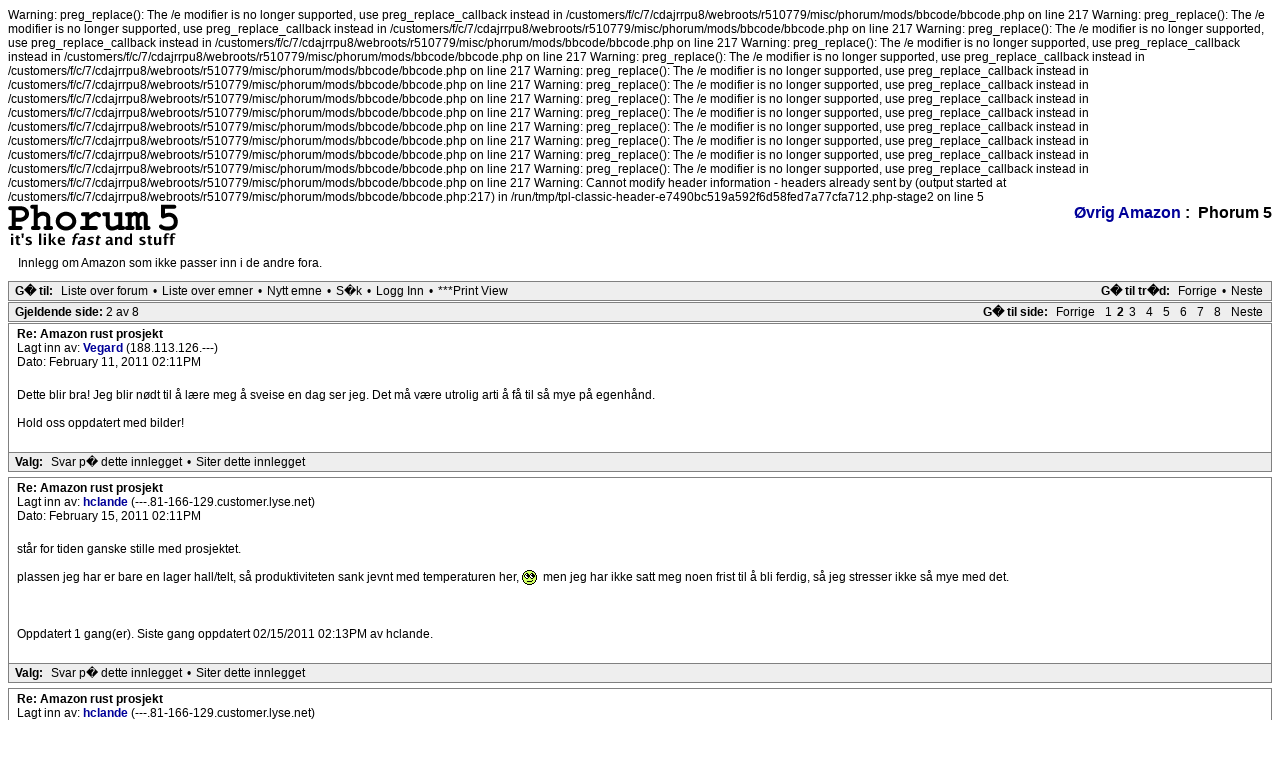

--- FILE ---
content_type: text/html; charset=UTF-8
request_url: https://www.nvak.no/misc/phorum/read.php?11,12482,page=2
body_size: 4024
content:

Warning: preg_replace(): The /e modifier is no longer supported, use preg_replace_callback instead in /customers/f/c/7/cdajrrpu8/webroots/r510779/misc/phorum/mods/bbcode/bbcode.php on line 217

Warning: preg_replace(): The /e modifier is no longer supported, use preg_replace_callback instead in /customers/f/c/7/cdajrrpu8/webroots/r510779/misc/phorum/mods/bbcode/bbcode.php on line 217

Warning: preg_replace(): The /e modifier is no longer supported, use preg_replace_callback instead in /customers/f/c/7/cdajrrpu8/webroots/r510779/misc/phorum/mods/bbcode/bbcode.php on line 217

Warning: preg_replace(): The /e modifier is no longer supported, use preg_replace_callback instead in /customers/f/c/7/cdajrrpu8/webroots/r510779/misc/phorum/mods/bbcode/bbcode.php on line 217

Warning: preg_replace(): The /e modifier is no longer supported, use preg_replace_callback instead in /customers/f/c/7/cdajrrpu8/webroots/r510779/misc/phorum/mods/bbcode/bbcode.php on line 217

Warning: preg_replace(): The /e modifier is no longer supported, use preg_replace_callback instead in /customers/f/c/7/cdajrrpu8/webroots/r510779/misc/phorum/mods/bbcode/bbcode.php on line 217

Warning: preg_replace(): The /e modifier is no longer supported, use preg_replace_callback instead in /customers/f/c/7/cdajrrpu8/webroots/r510779/misc/phorum/mods/bbcode/bbcode.php on line 217

Warning: preg_replace(): The /e modifier is no longer supported, use preg_replace_callback instead in /customers/f/c/7/cdajrrpu8/webroots/r510779/misc/phorum/mods/bbcode/bbcode.php on line 217

Warning: preg_replace(): The /e modifier is no longer supported, use preg_replace_callback instead in /customers/f/c/7/cdajrrpu8/webroots/r510779/misc/phorum/mods/bbcode/bbcode.php on line 217

Warning: preg_replace(): The /e modifier is no longer supported, use preg_replace_callback instead in /customers/f/c/7/cdajrrpu8/webroots/r510779/misc/phorum/mods/bbcode/bbcode.php on line 217

Warning: preg_replace(): The /e modifier is no longer supported, use preg_replace_callback instead in /customers/f/c/7/cdajrrpu8/webroots/r510779/misc/phorum/mods/bbcode/bbcode.php on line 217

Warning: preg_replace(): The /e modifier is no longer supported, use preg_replace_callback instead in /customers/f/c/7/cdajrrpu8/webroots/r510779/misc/phorum/mods/bbcode/bbcode.php on line 217

Warning: preg_replace(): The /e modifier is no longer supported, use preg_replace_callback instead in /customers/f/c/7/cdajrrpu8/webroots/r510779/misc/phorum/mods/bbcode/bbcode.php on line 217

Warning: Cannot modify header information - headers already sent by (output started at /customers/f/c/7/cdajrrpu8/webroots/r510779/misc/phorum/mods/bbcode/bbcode.php:217) in /run/tmp/tpl-classic-header-e7490bc519a592f6d58fed7a77cfa712.php-stage2 on line 5
<?xml version="1.0" encoding="iso-8859-1"?><!DOCTYPE html PUBLIC "-//W3C//DTD XHTML 1.0 Transitional//EN" "DTD/xhtml1-transitional.dtd">
<html lang="NO">
  <head>
          <link rel="stylesheet" type="text/css" href="https://www.nvak.no/misc/phorum/css.php?11,css" media="screen" />
      <link rel="stylesheet" type="text/css" href="https://www.nvak.no/misc/phorum/css.php?11,css_print" media="print" />
    
                <script type="text/javascript" src="https://www.nvak.no/misc/phorum/javascript.php?11"></script>
                <title>Amazon rust prosjekt</title>
    <script type="text/javascript">
       //<![CDATA[
       function iscramble_eval_javascript(data)
       {
           var cursor = 0; var start = 1; var end = 1;
           while (cursor < data.length && start > 0 && end > 0) {
               start = data.indexOf('<script', cursor);
               end   = data.indexOf('</script', cursor);
               if (end > start && end > -1) {
                   if (start > -1) {
                       var res = data.substring(start, end);
                       start = res.indexOf('>') + 1;
                       res = res.substring(start);
                       if (res.length != 0) {
                           eval(res);
                       }
                   }
                   cursor = end + 1;
               }
           }
       }
       //]]>
       </script>
      </head>
  <body onload="">
    <div align="center">
      <div class="PDDiv">
                      <span class="PhorumTitleText PhorumLargeFont">
          <a href="https://www.nvak.no/misc/phorum/list.php?11">Øvrig Amazon</a>&nbsp;:&nbsp;          Phorum 5        </span>
        <a href="https://www.nvak.no/misc/phorum/index.php"><img src="templates/classic/images/logo.png" alt="The fastest message board... ever. " title="The fastest message board... ever. " width="170" height="42" border="0" /></a>        <div class="PhorumFloatingText">Innlegg om Amazon som ikke passer inn i de andre fora.&nbsp;</div>
        
  <div class="PhorumNavBlock" style="text-align: left;">
    <div style="float: right;">
      <span class="PhorumNavHeading">G� til tr�d:</span>&nbsp;<a class="PhorumNavLink" href="https://www.nvak.no/misc/phorum/read.php?11,1330786151,newer">Forrige</a>&bull;<a class="PhorumNavLink" href="https://www.nvak.no/misc/phorum/read.php?11,1330786151,older">Neste</a>
    </div>
    <span class="PhorumNavHeading PhorumHeadingLeft">G� til:</span>&nbsp;<a class="PhorumNavLink" href="https://www.nvak.no/misc/phorum/index.php">Liste over forum</a>&bull;<a class="PhorumNavLink" href="https://www.nvak.no/misc/phorum/list.php?11">Liste over emner</a>&bull;<a class="PhorumNavLink" href="https://www.nvak.no/misc/phorum/posting.php?11">Nytt emne</a>&bull;<a class="PhorumNavLink" href="https://www.nvak.no/misc/phorum/search.php?11">S�k</a>&bull;<a class="PhorumNavLink" href="https://www.nvak.no/misc/phorum/login.php?11">Logg Inn</a>&bull;<a class="PhorumNavLink" href="https://www.nvak.no/misc/phorum/read.php?11,12482,printview,page=2" target="_blank">***Print View</a>
  </div>
      <div class="PhorumNavBlock" style="text-align: left;">
      <div style="float: right;">
      <span class="PhorumNavHeading">G� til side:</span>&nbsp;<a class="PhorumNavLink" href="https://www.nvak.no/misc/phorum/read.php?11,12482,page=1">Forrige</a><a class="PhorumNavLink" href="https://www.nvak.no/misc/phorum/read.php?11,12482,page=1">1</a><strong>2</strong><a class="PhorumNavLink" href="https://www.nvak.no/misc/phorum/read.php?11,12482,page=3">3</a><a class="PhorumNavLink" href="https://www.nvak.no/misc/phorum/read.php?11,12482,page=4">4</a><a class="PhorumNavLink" href="https://www.nvak.no/misc/phorum/read.php?11,12482,page=5">5</a><a class="PhorumNavLink" href="https://www.nvak.no/misc/phorum/read.php?11,12482,page=6">6</a><a class="PhorumNavLink" href="https://www.nvak.no/misc/phorum/read.php?11,12482,page=7">7</a><a class="PhorumNavLink" href="https://www.nvak.no/misc/phorum/read.php?11,12482,page=8">8</a><a class="PhorumNavLink" href="https://www.nvak.no/misc/phorum/read.php?11,12482,page=3">Neste</a>    </div>
    <span class="PhorumNavHeading PhorumHeadingLeft">Gjeldende side: </span>2 av 8</div>

        <a name="msg-12601"></a>
    <div class="PhorumReadMessageBlock">
        <div class="PhorumStdBlock">
              <div class="PhorumReadBodyHead"><strong>Re: Amazon rust prosjekt</strong> <span class="PhorumNewFlag"></span></div>
            <div class="PhorumReadBodyHead">Lagt inn av:
        <strong>
          <a href="https://www.nvak.no/misc/phorum/profile.php?11,236">            Vegard          </a>        </strong> (188.113.126.---)</div>
      <div class="PhorumReadBodyHead">Dato: February 11, 2011 02:11PM</div><br />
      <div class="PhorumReadBodyText"> Dette blir bra! Jeg blir nødt til å lære meg å sveise en dag ser jeg. Det må være utrolig arti å få til så mye på egenhånd.<br />
<br />
Hold oss oppdatert med bilder!</div><br />
          </div>
                <div class="PhorumReadNavBlock" style="text-align: left;">
        <span class="PhorumNavHeading PhorumHeadingLeft">Valg:</span>&nbsp;<a class="PhorumNavLink" href="https://www.nvak.no/misc/phorum/read.php?11,12482,12601#REPLY">Svar p� dette innlegget</a>&bull;<a class="PhorumNavLink" href="https://www.nvak.no/misc/phorum/read.php?11,12482,12601,quote=1#REPLY">Siter dette innlegget</a>      </div>
      </div>
      <a name="msg-12613"></a>
    <div class="PhorumReadMessageBlock">
        <div class="PhorumStdBlock">
              <div class="PhorumReadBodyHead"><strong>Re: Amazon rust prosjekt</strong> <span class="PhorumNewFlag"></span></div>
            <div class="PhorumReadBodyHead">Lagt inn av:
        <strong>
          <a href="https://www.nvak.no/misc/phorum/profile.php?11,225">            hclande          </a>        </strong> (---.81-166-129.customer.lyse.net)</div>
      <div class="PhorumReadBodyHead">Dato: February 15, 2011 02:11PM</div><br />
      <div class="PhorumReadBodyText"> står for tiden ganske stille med prosjektet.<br />
<br />
plassen jeg har er bare en lager hall/telt, så produktiviteten sank jevnt med temperaturen her,<img class="mod_smileys_img" src="./mods/smileys/images/smilie8.gif" alt="eye rolling smiley" title="eye rolling smiley"/> men jeg har ikke satt meg noen frist til å bli ferdig, så jeg stresser ikke så mye med det.<br />
<br />
<br />
<br />
Oppdatert 1 gang(er). Siste gang oppdatert 02/15/2011 02:13PM av hclande.</div><br />
          </div>
                <div class="PhorumReadNavBlock" style="text-align: left;">
        <span class="PhorumNavHeading PhorumHeadingLeft">Valg:</span>&nbsp;<a class="PhorumNavLink" href="https://www.nvak.no/misc/phorum/read.php?11,12482,12613#REPLY">Svar p� dette innlegget</a>&bull;<a class="PhorumNavLink" href="https://www.nvak.no/misc/phorum/read.php?11,12482,12613,quote=1#REPLY">Siter dette innlegget</a>      </div>
      </div>
      <a name="msg-12672"></a>
    <div class="PhorumReadMessageBlock">
        <div class="PhorumStdBlock">
              <div class="PhorumReadBodyHead"><strong>Re: Amazon rust prosjekt</strong> <span class="PhorumNewFlag"></span></div>
            <div class="PhorumReadBodyHead">Lagt inn av:
        <strong>
          <a href="https://www.nvak.no/misc/phorum/profile.php?11,225">            hclande          </a>        </strong> (---.81-166-129.customer.lyse.net)</div>
      <div class="PhorumReadBodyHead">Dato: March 10, 2011 11:53PM</div><br />
      <div class="PhorumReadBodyText"></div><br />
          </div>
                <div class="PhorumReadNavBlock" style="text-align: left;">
        <span class="PhorumNavHeading PhorumHeadingLeft">Valg:</span>&nbsp;<a class="PhorumNavLink" href="https://www.nvak.no/misc/phorum/read.php?11,12482,12672#REPLY">Svar p� dette innlegget</a>&bull;<a class="PhorumNavLink" href="https://www.nvak.no/misc/phorum/read.php?11,12482,12672,quote=1#REPLY">Siter dette innlegget</a>      </div>
      </div>
      <a name="msg-12673"></a>
    <div class="PhorumReadMessageBlock">
        <div class="PhorumStdBlock">
              <div class="PhorumReadBodyHead"><strong>Re: Amazon rust prosjekt</strong> <span class="PhorumNewFlag"></span></div>
            <div class="PhorumReadBodyHead">Lagt inn av:
        <strong>
          <a href="https://www.nvak.no/misc/phorum/profile.php?11,236">            Vegard          </a>        </strong> (188.113.126.---)</div>
      <div class="PhorumReadBodyHead">Dato: March 11, 2011 06:00PM</div><br />
      <div class="PhorumReadBodyText"> Jaha så du har tenkt å lakkere selv også, ikke værst <img class="mod_smileys_img" src="./mods/smileys/images/smilie1.gif" alt="smiling smiley" title="smiling smiley"/></div><br />
          </div>
                <div class="PhorumReadNavBlock" style="text-align: left;">
        <span class="PhorumNavHeading PhorumHeadingLeft">Valg:</span>&nbsp;<a class="PhorumNavLink" href="https://www.nvak.no/misc/phorum/read.php?11,12482,12673#REPLY">Svar p� dette innlegget</a>&bull;<a class="PhorumNavLink" href="https://www.nvak.no/misc/phorum/read.php?11,12482,12673,quote=1#REPLY">Siter dette innlegget</a>      </div>
      </div>
      <a name="msg-12674"></a>
    <div class="PhorumReadMessageBlock">
        <div class="PhorumStdBlock">
              <div class="PhorumReadBodyHead"><strong>Re: Amazon rust prosjekt</strong> <span class="PhorumNewFlag"></span></div>
            <div class="PhorumReadBodyHead">Lagt inn av:
        <strong>
          <a href="https://www.nvak.no/misc/phorum/profile.php?11,225">            hclande          </a>        </strong> (---.81-166-129.customer.lyse.net)</div>
      <div class="PhorumReadBodyHead">Dato: March 11, 2011 08:28PM</div><br />
      <div class="PhorumReadBodyText"></div><br />
          </div>
                <div class="PhorumReadNavBlock" style="text-align: left;">
        <span class="PhorumNavHeading PhorumHeadingLeft">Valg:</span>&nbsp;<a class="PhorumNavLink" href="https://www.nvak.no/misc/phorum/read.php?11,12482,12674#REPLY">Svar p� dette innlegget</a>&bull;<a class="PhorumNavLink" href="https://www.nvak.no/misc/phorum/read.php?11,12482,12674,quote=1#REPLY">Siter dette innlegget</a>      </div>
      </div>
      <a name="msg-12675"></a>
    <div class="PhorumReadMessageBlock">
        <div class="PhorumStdBlock">
              <div class="PhorumReadBodyHead"><strong>Re: Amazon rust prosjekt</strong> <span class="PhorumNewFlag"></span></div>
            <div class="PhorumReadBodyHead">Lagt inn av:
        <strong>
          <a href="https://www.nvak.no/misc/phorum/profile.php?11,144">            Mr.Volvo          </a>        </strong> (---.56.202.84.customer.cdi.no)</div>
      <div class="PhorumReadBodyHead">Dato: March 12, 2011 10:51AM</div><br />
      <div class="PhorumReadBodyText"> Dette ser jo bra ut det <img class="mod_smileys_img" src="./mods/smileys/images/smilie1.gif" alt="smiling smiley" title="smiling smiley"/>.<br />
Har du planer om å få den ferdig til våren???<br />
<br />
1970 mod. 122S under oppussing..<br />
+ endel andre Volvoer;121 70mod. V70AWD, 264GLE, C70T5, V40T4, S40, 264TE +++</div><br />
          </div>
                <div class="PhorumReadNavBlock" style="text-align: left;">
        <span class="PhorumNavHeading PhorumHeadingLeft">Valg:</span>&nbsp;<a class="PhorumNavLink" href="https://www.nvak.no/misc/phorum/read.php?11,12482,12675#REPLY">Svar p� dette innlegget</a>&bull;<a class="PhorumNavLink" href="https://www.nvak.no/misc/phorum/read.php?11,12482,12675,quote=1#REPLY">Siter dette innlegget</a>      </div>
      </div>
      <a name="msg-12676"></a>
    <div class="PhorumReadMessageBlock">
        <div class="PhorumStdBlock">
              <div class="PhorumReadBodyHead"><strong>Re: Amazon rust prosjekt</strong> <span class="PhorumNewFlag"></span></div>
            <div class="PhorumReadBodyHead">Lagt inn av:
        <strong>
          <a href="https://www.nvak.no/misc/phorum/profile.php?11,225">            hclande          </a>        </strong> (---.81-166-129.customer.lyse.net)</div>
      <div class="PhorumReadBodyHead">Dato: March 12, 2011 09:09PM</div><br />
      <div class="PhorumReadBodyText"></div><br />
          </div>
                <div class="PhorumReadNavBlock" style="text-align: left;">
        <span class="PhorumNavHeading PhorumHeadingLeft">Valg:</span>&nbsp;<a class="PhorumNavLink" href="https://www.nvak.no/misc/phorum/read.php?11,12482,12676#REPLY">Svar p� dette innlegget</a>&bull;<a class="PhorumNavLink" href="https://www.nvak.no/misc/phorum/read.php?11,12482,12676,quote=1#REPLY">Siter dette innlegget</a>      </div>
      </div>
      <a name="msg-12678"></a>
    <div class="PhorumReadMessageBlock">
        <div class="PhorumStdBlock">
              <div class="PhorumReadBodyHead"><strong>Re: Amazon rust prosjekt</strong> <span class="PhorumNewFlag"></span></div>
            <div class="PhorumReadBodyHead">Lagt inn av:
        <strong>
          <a href="https://www.nvak.no/misc/phorum/profile.php?11,225">            hclande          </a>        </strong> (---.81-166-129.customer.lyse.net)</div>
      <div class="PhorumReadBodyHead">Dato: March 15, 2011 10:54PM</div><br />
      <div class="PhorumReadBodyText"></div><br />
          </div>
                <div class="PhorumReadNavBlock" style="text-align: left;">
        <span class="PhorumNavHeading PhorumHeadingLeft">Valg:</span>&nbsp;<a class="PhorumNavLink" href="https://www.nvak.no/misc/phorum/read.php?11,12482,12678#REPLY">Svar p� dette innlegget</a>&bull;<a class="PhorumNavLink" href="https://www.nvak.no/misc/phorum/read.php?11,12482,12678,quote=1#REPLY">Siter dette innlegget</a>      </div>
      </div>
      <a name="msg-12679"></a>
    <div class="PhorumReadMessageBlock">
        <div class="PhorumStdBlock">
              <div class="PhorumReadBodyHead"><strong>Re: Amazon rust prosjekt</strong> <span class="PhorumNewFlag"></span></div>
            <div class="PhorumReadBodyHead">Lagt inn av:
        <strong>
          <a href="https://www.nvak.no/misc/phorum/profile.php?11,225">            hclande          </a>        </strong> (---.81-166-129.customer.lyse.net)</div>
      <div class="PhorumReadBodyHead">Dato: March 16, 2011 10:17PM</div><br />
      <div class="PhorumReadBodyText"></div><br />
          </div>
                <div class="PhorumReadNavBlock" style="text-align: left;">
        <span class="PhorumNavHeading PhorumHeadingLeft">Valg:</span>&nbsp;<a class="PhorumNavLink" href="https://www.nvak.no/misc/phorum/read.php?11,12482,12679#REPLY">Svar p� dette innlegget</a>&bull;<a class="PhorumNavLink" href="https://www.nvak.no/misc/phorum/read.php?11,12482,12679,quote=1#REPLY">Siter dette innlegget</a>      </div>
      </div>
      <a name="msg-12691"></a>
    <div class="PhorumReadMessageBlock">
        <div class="PhorumStdBlock">
              <div class="PhorumReadBodyHead"><strong>Re: Amazon rust prosjekt</strong> <span class="PhorumNewFlag"></span></div>
            <div class="PhorumReadBodyHead">Lagt inn av:
        <strong>
          <a href="https://www.nvak.no/misc/phorum/profile.php?11,225">            hclande          </a>        </strong> (---.81-166-129.customer.lyse.net)</div>
      <div class="PhorumReadBodyHead">Dato: March 19, 2011 08:34PM</div><br />
      <div class="PhorumReadBodyText"></div><br />
          </div>
                <div class="PhorumReadNavBlock" style="text-align: left;">
        <span class="PhorumNavHeading PhorumHeadingLeft">Valg:</span>&nbsp;<a class="PhorumNavLink" href="https://www.nvak.no/misc/phorum/read.php?11,12482,12691#REPLY">Svar p� dette innlegget</a>&bull;<a class="PhorumNavLink" href="https://www.nvak.no/misc/phorum/read.php?11,12482,12691,quote=1#REPLY">Siter dette innlegget</a>      </div>
      </div>
      <a name="msg-12696"></a>
    <div class="PhorumReadMessageBlock">
        <div class="PhorumStdBlock">
              <div class="PhorumReadBodyHead"><strong>Re: Amazon rust prosjekt</strong> <span class="PhorumNewFlag"></span></div>
            <div class="PhorumReadBodyHead">Lagt inn av:
        <strong>
          <a href="https://www.nvak.no/misc/phorum/profile.php?11,225">            hclande          </a>        </strong> (---.81-166-129.customer.lyse.net)</div>
      <div class="PhorumReadBodyHead">Dato: March 20, 2011 09:57PM</div><br />
      <div class="PhorumReadBodyText"></div><br />
          </div>
                <div class="PhorumReadNavBlock" style="text-align: left;">
        <span class="PhorumNavHeading PhorumHeadingLeft">Valg:</span>&nbsp;<a class="PhorumNavLink" href="https://www.nvak.no/misc/phorum/read.php?11,12482,12696#REPLY">Svar p� dette innlegget</a>&bull;<a class="PhorumNavLink" href="https://www.nvak.no/misc/phorum/read.php?11,12482,12696,quote=1#REPLY">Siter dette innlegget</a>      </div>
      </div>
      <a name="msg-12697"></a>
    <div class="PhorumReadMessageBlock">
        <div class="PhorumStdBlock">
              <div class="PhorumReadBodyHead"><strong>Re: Amazon rust prosjekt</strong> <span class="PhorumNewFlag"></span></div>
            <div class="PhorumReadBodyHead">Lagt inn av:
        <strong>
          <a href="https://www.nvak.no/misc/phorum/profile.php?11,234">            sravna          </a>        </strong> (---.bb.online.no)</div>
      <div class="PhorumReadBodyHead">Dato: March 21, 2011 10:42AM</div><br />
      <div class="PhorumReadBodyText"> steike artig med masse bilder,blir jo inspirert av jobben du har gjort HC.Venter bare at det skal bli litt vår her oppe i nord ,så får man pjuske litt med herregårdsvogna mi.</div><br />
          </div>
                <div class="PhorumReadNavBlock" style="text-align: left;">
        <span class="PhorumNavHeading PhorumHeadingLeft">Valg:</span>&nbsp;<a class="PhorumNavLink" href="https://www.nvak.no/misc/phorum/read.php?11,12482,12697#REPLY">Svar p� dette innlegget</a>&bull;<a class="PhorumNavLink" href="https://www.nvak.no/misc/phorum/read.php?11,12482,12697,quote=1#REPLY">Siter dette innlegget</a>      </div>
      </div>
      <a name="msg-12700"></a>
    <div class="PhorumReadMessageBlock">
        <div class="PhorumStdBlock">
              <div class="PhorumReadBodyHead"><strong>Re: Amazon rust prosjekt</strong> <span class="PhorumNewFlag"></span></div>
            <div class="PhorumReadBodyHead">Lagt inn av:
        <strong>
          <a href="https://www.nvak.no/misc/phorum/profile.php?11,225">            hclande          </a>        </strong> (---.81-166-129.customer.lyse.net)</div>
      <div class="PhorumReadBodyHead">Dato: March 21, 2011 07:16PM</div><br />
      <div class="PhorumReadBodyText"> takk takk.<img class="mod_smileys_img" src="./mods/smileys/images/smilie1.gif" alt="smiling smiley" title="smiling smiley"/><br />
<br />
det kom seg med pågangsmotet når temperaturen begynte å krype litt opp <img class="mod_smileys_img" src="./mods/smileys/images/smilie3.gif" alt="winking smiley" title="winking smiley"/></div><br />
          </div>
                <div class="PhorumReadNavBlock" style="text-align: left;">
        <span class="PhorumNavHeading PhorumHeadingLeft">Valg:</span>&nbsp;<a class="PhorumNavLink" href="https://www.nvak.no/misc/phorum/read.php?11,12482,12700#REPLY">Svar p� dette innlegget</a>&bull;<a class="PhorumNavLink" href="https://www.nvak.no/misc/phorum/read.php?11,12482,12700,quote=1#REPLY">Siter dette innlegget</a>      </div>
      </div>
      <a name="msg-12701"></a>
    <div class="PhorumReadMessageBlock">
        <div class="PhorumStdBlock">
              <div class="PhorumReadBodyHead"><strong>Re: Amazon rust prosjekt</strong> <span class="PhorumNewFlag"></span></div>
            <div class="PhorumReadBodyHead">Lagt inn av:
        <strong>
          <a href="https://www.nvak.no/misc/phorum/profile.php?11,236">            Vegard          </a>        </strong> (188.113.126.---)</div>
      <div class="PhorumReadBodyHead">Dato: March 21, 2011 08:17PM</div><br />
      <div class="PhorumReadBodyText"> håhoy her går det unna ja! <img class="mod_smileys_img" src="./mods/smileys/images/smilie1.gif" alt="smiling smiley" title="smiling smiley"/></div><br />
          </div>
                <div class="PhorumReadNavBlock" style="text-align: left;">
        <span class="PhorumNavHeading PhorumHeadingLeft">Valg:</span>&nbsp;<a class="PhorumNavLink" href="https://www.nvak.no/misc/phorum/read.php?11,12482,12701#REPLY">Svar p� dette innlegget</a>&bull;<a class="PhorumNavLink" href="https://www.nvak.no/misc/phorum/read.php?11,12482,12701,quote=1#REPLY">Siter dette innlegget</a>      </div>
      </div>
      <a name="msg-12703"></a>
    <div class="PhorumReadMessageBlock">
        <div class="PhorumStdBlock">
              <div class="PhorumReadBodyHead"><strong>Re: Amazon rust prosjekt</strong> <span class="PhorumNewFlag"></span></div>
            <div class="PhorumReadBodyHead">Lagt inn av:
        <strong>
          <a href="https://www.nvak.no/misc/phorum/profile.php?11,144">            Mr.Volvo          </a>        </strong> (---.56.202.84.customer.cdi.no)</div>
      <div class="PhorumReadBodyHead">Dato: March 21, 2011 09:25PM</div><br />
      <div class="PhorumReadBodyText"> Det er godt å se at det er andre som holder på også....<img class="mod_smileys_img" src="./mods/smileys/images/smilie11.gif" alt="confused smiley" title="confused smiley"/>   <br />
Da er vi ihvertfall ikke alene <img class="mod_smileys_img" src="./mods/smileys/images/smilie1.gif" alt="smiling smiley" title="smiling smiley"/><br />
<br />
1970 mod. 122S under oppussing..<br />
+ endel andre Volvoer;121 70mod. V70AWD, 264GLE, C70T5, V40T4, S40, 264TE +++</div><br />
          </div>
                <div class="PhorumReadNavBlock" style="text-align: left;">
        <span class="PhorumNavHeading PhorumHeadingLeft">Valg:</span>&nbsp;<a class="PhorumNavLink" href="https://www.nvak.no/misc/phorum/read.php?11,12482,12703#REPLY">Svar p� dette innlegget</a>&bull;<a class="PhorumNavLink" href="https://www.nvak.no/misc/phorum/read.php?11,12482,12703,quote=1#REPLY">Siter dette innlegget</a>      </div>
      </div>
      <a name="msg-12705"></a>
    <div class="PhorumReadMessageBlock">
        <div class="PhorumStdBlock">
              <div class="PhorumReadBodyHead"><strong>Re: Amazon rust prosjekt</strong> <span class="PhorumNewFlag"></span></div>
            <div class="PhorumReadBodyHead">Lagt inn av:
        <strong>
          <a href="https://www.nvak.no/misc/phorum/profile.php?11,225">            hclande          </a>        </strong> (---.81-166-129.customer.lyse.net)</div>
      <div class="PhorumReadBodyHead">Dato: March 21, 2011 10:34PM</div><br />
      <div class="PhorumReadBodyText"></div><br />
          </div>
                <div class="PhorumReadNavBlock" style="text-align: left;">
        <span class="PhorumNavHeading PhorumHeadingLeft">Valg:</span>&nbsp;<a class="PhorumNavLink" href="https://www.nvak.no/misc/phorum/read.php?11,12482,12705#REPLY">Svar p� dette innlegget</a>&bull;<a class="PhorumNavLink" href="https://www.nvak.no/misc/phorum/read.php?11,12482,12705,quote=1#REPLY">Siter dette innlegget</a>      </div>
      </div>
      <a name="msg-12707"></a>
    <div class="PhorumReadMessageBlock">
        <div class="PhorumStdBlock">
              <div class="PhorumReadBodyHead"><strong>Re: Amazon rust prosjekt</strong> <span class="PhorumNewFlag"></span></div>
            <div class="PhorumReadBodyHead">Lagt inn av:
        <strong>
          <a href="https://www.nvak.no/misc/phorum/profile.php?11,234">            sravna          </a>        </strong> (---.bb.online.no)</div>
      <div class="PhorumReadBodyHead">Dato: March 21, 2011 11:23PM</div><br />
      <div class="PhorumReadBodyText"></div><br />
          </div>
                <div class="PhorumReadNavBlock" style="text-align: left;">
        <span class="PhorumNavHeading PhorumHeadingLeft">Valg:</span>&nbsp;<a class="PhorumNavLink" href="https://www.nvak.no/misc/phorum/read.php?11,12482,12707#REPLY">Svar p� dette innlegget</a>&bull;<a class="PhorumNavLink" href="https://www.nvak.no/misc/phorum/read.php?11,12482,12707,quote=1#REPLY">Siter dette innlegget</a>      </div>
      </div>
      <a name="msg-12708"></a>
    <div class="PhorumReadMessageBlock">
        <div class="PhorumStdBlock">
              <div class="PhorumReadBodyHead"><strong>Re: Amazon rust prosjekt</strong> <span class="PhorumNewFlag"></span></div>
            <div class="PhorumReadBodyHead">Lagt inn av:
        <strong>
          <a href="https://www.nvak.no/misc/phorum/profile.php?11,225">            hclande          </a>        </strong> (---.bb.online.no)</div>
      <div class="PhorumReadBodyHead">Dato: March 22, 2011 10:14AM</div><br />
      <div class="PhorumReadBodyText"></div><br />
          </div>
                <div class="PhorumReadNavBlock" style="text-align: left;">
        <span class="PhorumNavHeading PhorumHeadingLeft">Valg:</span>&nbsp;<a class="PhorumNavLink" href="https://www.nvak.no/misc/phorum/read.php?11,12482,12708#REPLY">Svar p� dette innlegget</a>&bull;<a class="PhorumNavLink" href="https://www.nvak.no/misc/phorum/read.php?11,12482,12708,quote=1#REPLY">Siter dette innlegget</a>      </div>
      </div>
      <a name="msg-12710"></a>
    <div class="PhorumReadMessageBlock">
        <div class="PhorumStdBlock">
              <div class="PhorumReadBodyHead"><strong>Re: Amazon rust prosjekt</strong> <span class="PhorumNewFlag"></span></div>
            <div class="PhorumReadBodyHead">Lagt inn av:
        <strong>
          <a href="https://www.nvak.no/misc/phorum/profile.php?11,225">            hclande          </a>        </strong> (---.81-166-129.customer.lyse.net)</div>
      <div class="PhorumReadBodyHead">Dato: March 23, 2011 11:44PM</div><br />
      <div class="PhorumReadBodyText"></div><br />
          </div>
                <div class="PhorumReadNavBlock" style="text-align: left;">
        <span class="PhorumNavHeading PhorumHeadingLeft">Valg:</span>&nbsp;<a class="PhorumNavLink" href="https://www.nvak.no/misc/phorum/read.php?11,12482,12710#REPLY">Svar p� dette innlegget</a>&bull;<a class="PhorumNavLink" href="https://www.nvak.no/misc/phorum/read.php?11,12482,12710,quote=1#REPLY">Siter dette innlegget</a>      </div>
      </div>
      <a name="msg-12722"></a>
    <div class="PhorumReadMessageBlock">
        <div class="PhorumStdBlock">
              <div class="PhorumReadBodyHead"><strong>Re: Amazon rust prosjekt</strong> <span class="PhorumNewFlag"></span></div>
            <div class="PhorumReadBodyHead">Lagt inn av:
        <strong>
          <a href="https://www.nvak.no/misc/phorum/profile.php?11,225">            hclande          </a>        </strong> (---.81-166-129.customer.lyse.net)</div>
      <div class="PhorumReadBodyHead">Dato: March 28, 2011 08:47PM</div><br />
      <div class="PhorumReadBodyText"></div><br />
          </div>
                <div class="PhorumReadNavBlock" style="text-align: left;">
        <span class="PhorumNavHeading PhorumHeadingLeft">Valg:</span>&nbsp;<a class="PhorumNavLink" href="https://www.nvak.no/misc/phorum/read.php?11,12482,12722#REPLY">Svar p� dette innlegget</a>&bull;<a class="PhorumNavLink" href="https://www.nvak.no/misc/phorum/read.php?11,12482,12722,quote=1#REPLY">Siter dette innlegget</a>      </div>
      </div>
      <div class="PhorumNavBlock" style="text-align: left;">
      <div style="float: right;">
      <span class="PhorumNavHeading">G� til side:</span>&nbsp;<a class="PhorumNavLink" href="https://www.nvak.no/misc/phorum/read.php?11,12482,page=1">Forrige</a><a class="PhorumNavLink" href="https://www.nvak.no/misc/phorum/read.php?11,12482,page=1">1</a><strong>2</strong><a class="PhorumNavLink" href="https://www.nvak.no/misc/phorum/read.php?11,12482,page=3">3</a><a class="PhorumNavLink" href="https://www.nvak.no/misc/phorum/read.php?11,12482,page=4">4</a><a class="PhorumNavLink" href="https://www.nvak.no/misc/phorum/read.php?11,12482,page=5">5</a><a class="PhorumNavLink" href="https://www.nvak.no/misc/phorum/read.php?11,12482,page=6">6</a><a class="PhorumNavLink" href="https://www.nvak.no/misc/phorum/read.php?11,12482,page=7">7</a><a class="PhorumNavLink" href="https://www.nvak.no/misc/phorum/read.php?11,12482,page=8">8</a><a class="PhorumNavLink" href="https://www.nvak.no/misc/phorum/read.php?11,12482,page=3">Neste</a>    </div>
    <span class="PhorumNavHeading PhorumHeadingLeft">Gjeldende side: </span>2 av 8</div>

    <br /><br />

<div id="phorum-post-form" align="center">
          <form id="post_form" name="post" action="https://www.nvak.no/misc/phorum/posting.php" method="post" enctype="multipart/form-data">
    <input type="hidden" name="forum_id" value="11" />
<input type="hidden" name="message_id" value="0" />
<input type="hidden" name="message_id:signature" value="ba2e13b038cde3b16919c572fc089018" />
<input type="hidden" name="user_id" value="0" />
<input type="hidden" name="datestamp" value="" />
<input type="hidden" name="status" value="0" />
<input type="hidden" name="author" value="" />
<input type="hidden" name="email" value="" />
<input type="hidden" name="forum_id" value="11" />
<input type="hidden" name="thread" value="12482" />
<input type="hidden" name="parent_id" value="12482" />
<input type="hidden" name="allow_reply" value="1" />
<input type="hidden" name="special" value="" />
<input type="hidden" name="attachments" value="YTowOnt9" />
<input type="hidden" name="attachments:signature" value="7d76bdbe7ec36738b7a0a72889ef55c6" />
<input type="hidden" name="meta" value="YTowOnt9" />
<input type="hidden" name="meta:signature" value="7d76bdbe7ec36738b7a0a72889ef55c6" />
<input type="hidden" name="thread_count" value="0" />
<input type="hidden" name="mode" value="reply" />
    <div class="PhorumNavBlock PhorumNarrowBlock" style="text-align: left">
  <span class="PhorumNavHeading PhorumHeadingLeft">G� til:</span>&nbsp;<a class="PhorumNavLink" href="https://www.nvak.no/misc/phorum/index.php">Liste over forum</a>&bull;<a class="PhorumNavLink" href="https://www.nvak.no/misc/phorum/list.php?11">Liste over emner</a>&bull;<a class="PhorumNavLink" href="https://www.nvak.no/misc/phorum/search.php?11">S�k</a>&bull;<a class="PhorumNavLink" href="https://www.nvak.no/misc/phorum/login.php?11">Logg Inn</a></div>

    <div class="PhorumStdBlockHeader PhorumNarrowBlock">
  <table class="PhorumFormTable" cellspacing="0" border="0">
    
    <script type="text/javascript">
      document.write('<input type="submit" name="ignore" style="display:none">');
    </script>
    
    <tr>
      <td style="white-space: nowrap">Ditt navn:&nbsp;</td>
      <td width="100%">
               <input type="text" name="author" size="30" value="" />
             </td>
    </tr>
    
                                
        <tr>
      <td style="white-space: nowrap">Din e-postadresse:&nbsp;</td>
      <td width="100%">
        <input type="text" name="email" size="30" value="" />
      </td>
    </tr>
        
    <tr>
      <td style="white-space: nowrap">Emne:&nbsp;</td>
      <td><input type="text" name="subject" id="phorum_subject" size="50" value="Re: Amazon rust prosjekt" /></td>
    </tr>
        
        
        
      </table>
</div>
<noscript><div style="font-size: small;"><br/><br/>Help information<br/><ul><li><a href="https://www.nvak.no/misc/phorum/addon.php?11,module=bbcode,action=help" target="editor_tools_help">BBcode help</a><br/></li><li><a href="https://www.nvak.no/misc/phorum/addon.php?11,module=smileys,action=help" target="editor_tools_help">Smileys help</a><br/></li></ul><br/></div></noscript>
Warning: define(): Argument #3 ($case_insensitive) is ignored since declaration of case-insensitive constants is no longer supported in /customers/f/c/7/cdajrrpu8/webroots/r510779/misc/phorum/mods/spamhurdles/captcha/class.captcha_base.php on line 10
banner class does not have character P defined in its font.

--- FILE ---
content_type: text/css;charset=UTF-8
request_url: https://www.nvak.no/misc/phorum/css.php?11,css
body_size: 2886
content:
body{color: Black;font-size: 12px;font-family: "Bitstream Vera Sans", "Lucida Sans Unicode", "Lucida Grande", Arial;background-color: White;margin: 8px;}td, th{color: Black;font-size: 12px;font-family: "Bitstream Vera Sans", "Lucida Sans Unicode", "Lucida Grande", Arial;}img{border-width: 0px;vertical-align: middle;}a{color: #000099;text-decoration: none;}a:active{color: #FF6600;text-decoration: none;}a:visited{color: #000099;text-decoration: none;}a:hover{color: #FF6600;}input[type=text], input[type=password], input[type=file], select{background-color: White;color: Black;font-size: 12px;font-family: "Bitstream Vera Sans", "Lucida Sans Unicode", "Lucida Grande", Arial;vertical-align: middle;}textarea{background-color: White;color: Black;font-size: 12px;font-family: Lucida Console, Andale Mono, Courier New, Courier;}input[type=submit]{border: 1px dotted #808080;background-color: #EEEEEE;font-size: 12px;font-family: "Bitstream Vera Sans", "Lucida Sans Unicode", "Lucida Grande", Arial;vertical-align: middle;}input{vertical-align: middle;}#phorum-index{width: 100%;border: 1px solid #808080;border-bottom-width: 0px;text-align: left;}#phorum-index th{border-bottom: 1px solid #808080;background-color: #EEEEEE;padding: 3px 0 3px 0;}#phorum-index td{font-family: "Bitstream Vera Sans", "Trebuchet MS", Verdana, Arial, sans-serif;background-color: White;padding: 3px 0 3px 0;border-bottom: 1px solid #808080;}#phorum-index th.forum-name{font-family: "Bitstream Vera Sans", "Trebuchet MS", Verdana, Arial, sans-serif;font-size: 16px;padding: 3px 0 3px 3px;}#phorum-index th.forum-name a{color: Black;}#phorum-index th.forum-threads{width: 120px;text-align: center;vertical-align: middle;}#phorum-index th.forum-posts{width: 120px;text-align: center;vertical-align: middle;}#phorum-index th.forum-last-post{padding: 3px 15px 3px 3px;vertical-align: middle;}#phorum-index td.forum-name{font-family: "Bitstream Vera Sans", "Trebuchet MS", Verdana, Arial, sans-serif;font-size: 13px;font-weight: bold;padding: 5px 0 5px 15px;}#phorum-index td.forum-name p{font-size: 13px;font-weight: normal;font-family: "Bitstream Vera Sans", "Lucida Sans Unicode", "Lucida Grande", Arial;margin: 0 15px 0 0;}#phorum-index td.forum-name small{font-weight: normal;font-family: "Bitstream Vera Sans", "Lucida Sans Unicode", "Lucida Grande", Arial;}#phorum-index td.forum-threads{width: 120px;text-align: center;}#phorum-index td.forum-posts{width: 120px;text-align: center;}#phorum-index td.forum-last-post{width: 120px;padding: 0 15px 0 0;}#phorum-menu-table{width: 100%;border-width: 0px;}#phorum-menu{padding: 5px 3px 0 0;vertical-align: top;width: 200px;}#phorum-content{padding: 5px 0 0 2px;vertical-align: top;}div.phorum-menu{font-size: 12px;font-family: "Bitstream Vera Sans", "Lucida Sans Unicode", "Lucida Grande", Arial;background-color: White;border: 1px solid #808080;padding: 3px;}div.phorum-menu ul{font-weight: bold;list-style: none;padding: 0;margin: 0 0 10px 0;}div.phorum-menu li{font-weight: bold;font-family: Lucida Sans Unicode, Lucida Grande, Arial;font-size: 12px;padding: 0 0 0 15px;margin-top:3px;background-image: url('templates/classic/images/square_bullet.png');background-repeat: no-repeat;background-position: 1px 2px;}div.phorum-menu a{font-weight: normal;color: #000000;}div.phorum-menu a:hover{color: #FF6600;}div.phorum-menu a.phorum-current-page{font-weight: bold;}#phorum-post-form ul{padding: 0 0 0 20px;margin: 3px 0px 8px 0px;font-size: 11px;}#phorum-post-form li{margin-bottom: 3px;}#phorum-attachment-list td{font-size: 11px;}.PDDiv{width: 100%;text-align: left;}.PhorumSubmit {border: 1px dotted #808080;color: Black;background-color: #EEEEEE;font-size: 12px;font-family: "Bitstream Vera Sans", "Lucida Sans Unicode", "Lucida Grande", Arial;vertical-align: middle;}.PhorumTitleText{float: right;}.PhorumStdBlock{font-size: 12px;font-family: "Bitstream Vera Sans", "Lucida Sans Unicode", "Lucida Grande", Arial;background-color: White;border: 1px solid #808080;padding: 3px;text-align: left;}.PhorumStdBlockHeader{font-size: 12px;font-family: "Bitstream Vera Sans", "Lucida Sans Unicode", "Lucida Grande", Arial;background-color: #EEEEEE;border-left: 1px solid #808080;border-right: 1px solid #808080;border-top: 1px solid #808080;padding: 3px;text-align: left;}.PhorumHeaderText{font-weight: bold;}.PhorumNavBlock{font-size: 12px;font-family: Lucida Sans Unicode, Lucida Grande, Arial;border: 1px solid #808080;margin-top: 1px;margin-bottom: 1px;background-color: #EEEEEE;padding: 2px 3px 2px 3px;}.PhorumNavHeading{font-weight: bold;}A.PhorumNavLink{color: #000000;text-decoration: none;font-weight: normal;font-family: Lucida Sans Unicode, Lucida Grande, Arial;font-size: 12px;border-style: solid;border-color: #EEEEEE;border-width: 1px;padding: 0px 4px 0px 4px;}.PhorumSelectedFolder{color: #000000;text-decoration: none;font-weight: normal;font-family: Lucida Sans Unicode, Lucida Grande, Arial;font-size: 12px;border-style: solid;border-color: #EEEEEE;border-width: 1px;padding: 0px 4px 0px 4px;}A.PhorumNavLink:hover{background-color: #FFFFFF;font-weight: normal;font-family: Lucida Sans Unicode, Lucida Grande, Arial;font-size: 12px;border-style: solid;border-color: #808080;border-width: 1px;color: #FF6600;}.PhorumFloatingText{padding: 10px;}.PhorumHeadingLeft{padding-left: 3px;font-weight: bold;}.PhorumUserError{padding: 10px;text-align: center;color: Red;font-size: 16px;font-family: "Bitstream Vera Sans", "Trebuchet MS", Verdana, Arial, sans-serif;font-weight: bold;}.PhorumOkMsg{padding: 10px;text-align: center;color: DarkGreen;font-size: 16px;font-family: "Bitstream Vera Sans", "Trebuchet MS", Verdana, Arial, sans-serif;font-weight: bold;} .PhorumNewFlag{font-family: "Bitstream Vera Sans", "Lucida Sans Unicode", "Lucida Grande", Arial;font-size: 10px;font-weight: bold;color: #CC0000;}.PhorumNotificationArea{float: right;border-style: dotted;border-color: #808080;border-width: 1px;}.PhorumColumnFloatXSmall{float: right;width: 75px;}.PhorumColumnFloatSmall{float: right;width: 100px;}.PhorumColumnFloatMedium{float: right;width: 150px;}.PhorumColumnFloatLarge{float: right;width: 200px;}.PhorumColumnFloatXLarge{float: right;width: 400px;}.PhorumRowBlock{background-color: White;border-bottom: 1px solid #F2F2F2;padding: 5px 0px 0px 0px;}.PhorumRowBlockAlt{background-color: #EEEEEE;border-bottom: 1px solid #F2F2F2;padding: 5px 0px 0px 0px;}.PhorumStdTable{border-style: solid;border-color: #808080;border-width: 1px;width: 100%;}.PhorumTableHeader{background-color: #EEEEEE;border-bottom-style: solid;border-bottom-color: #808080;border-bottom-width: 1px;color: #000000;font-size: 12px;font-family: Lucida Sans Unicode, Lucida Grande, Arial;font-weight: bold;padding: 3px;}.PhorumTableRow{background-color: White;border-bottom-style: solid;border-bottom-color: #F2F2F2;border-bottom-width: 1px;color: Black;font-size: 12px;font-family: "Bitstream Vera Sans", "Lucida Sans Unicode", "Lucida Grande", Arial;height: 35px;padding: 3px;vertical-align: middle;}.PhorumTableRowAlt{background-color: #EEEEEE;border-bottom-style: solid;border-bottom-color: #F2F2F2;border-bottom-width: 1px;color: #000000;font-size: 12px;font-family: "Bitstream Vera Sans", "Lucida Sans Unicode", "Lucida Grande", Arial;height: 35px;padding: 3px;vertical-align: middle;}table.PhorumFormTable td{height: 26px;}.PhorumReadMessageBlock{margin-bottom: 5px;} .PhorumReadBodySubject{color: Black;font-size: 16px;font-family: "Bitstream Vera Sans", "Trebuchet MS", Verdana, Arial, sans-serif;font-weight: bold;padding-left: 3px;}.PhorumReadBodyHead{padding-left: 5px;}.PhorumReadBodyText{font-size: 12px;font-family: "Bitstream Vera Sans", "Lucida Sans Unicode", "Lucida Grande", Arial;padding: 5px;}.PhorumReadNavBlock{font-size: 12px;font-family: Lucida Sans Unicode, Lucida Grande, Arial;border-left: 1px solid #808080;border-right: 1px solid #808080;border-bottom: 1px solid #808080;background-color: #EEEEEE;padding: 2px 3px 2px 3px;}.PhorumListSubText{color: #707070;font-size: 10px;font-family: "Bitstream Vera Sans", Arial, sans-serif;}.PhorumListPageLink{color: #707070;font-size: 10px;font-family: "Bitstream Vera Sans", Arial, sans-serif;}.PhorumListSubjPrefix{font-weight: bold;}.PhorumListModLink, .PhorumListModLink a{color: #707070;font-size: 10px;font-family: "Bitstream Vera Sans", Arial, sans-serif;}.PhorumAttachmentRow {border-bottom: 1px solid #EEEEEE;padding: 3px 0px 3px 0px;}.phorum-recipientblock{border: 1px solid black;position:relative;float:left;padding: 1px 1px 1px 5px;margin: 0px 5px 5px 0px;font-size: 11px;background-color: White;border: 1px solid #808080;white-space: nowrap;}.phorum-pmuserselection{padding-bottom: 5px;}.phorum-gaugetable {border-collapse: collapse;}.phorum-gauge {border: 1px solid #808080;background-color: #EEEEEE;}.phorum-gaugeprefix {border: none;background-color: white;padding-right: 10px;}.PhorumNarrowBlock{width: 600px;}.PhorumSmallFont{font-size: 11px;}.PhorumLargeFont{color: Black;font-size: 16px;font-family: "Bitstream Vera Sans", "Trebuchet MS", Verdana, Arial, sans-serif;font-weight: bold;}.PhorumFooterPlug{margin-top: 10px;font-size: 10px;font-family: "Bitstream Vera Sans", Arial, sans-serif;}blockquote.bbcode{font-size: 11px;margin: 0 0 0 10px;}blockquote.bbcode div{margin: 0;padding: 5px;border: 1px solid #808080;}blockquote.bbcode strong{font-style: italic;margin: 0 0 3px 0;}#editor-tools {padding: 3px;margin-bottom: 3px;border-bottom: 1px solid #ddd;text-align: left;}#editor-tools .editor-tools-button {margin-right: 2px;margin-bottom: 2px;background-color: #eee;border: 1px solid #ddd;vertical-align: bottom;}#editor-tools .editor-tools-button:hover {border: 1px solid #777;}.editor-tools-popup {text-align: left;position:absolute;padding: 5px 10px;background-color:#eee;border:1px solid #777;font-family: arial, helvetica, sans-serif;z-index: 1000;}.editor-tools-popup a,.editor-tools-popup a:active,.editor-tools-popup a:visited {text-decoration: none;color: black;}.editor-tools-popup a:hover {text-decoration: underline;}#editor-tools-smiley-picker img,#editor-tools-subjectsmiley-picker img {border: none;margin: 3px;}#editor-tools-a-help {float: right;}* html .colorPickerTab_inactive span,* html .colorPickerTab_active span{position:relative;}* html .colorPickerTab_inactive img,* html .colorPickerTab_active img{position:relative;left:-3px;}* html #dhtmlgoodies_colorPicker .colorPicker_topRow{height:20px;}.mod_smileys_img {vertical-align: middle;margin: 0px 3px 0px 3px;border: none;}#spamhurdles_captcha {font-size: small;padding: 10px 0px 10px 0px;}#spamhurdles_captcha_title {font-weight: bold;}#spamhurdles_captcha_explain {width: 85%;}#spamhurdles_spoken_captcha {padding-left: 15px;background: url(lib/audio.gif) no-repeat;padding-bottom: 10px;font-size: small;}#spamhurdles_captcha_image {margin: 8px 0px 8px 0px;}#spamhurdles_captcha_image .captcha_image {border: 1px solid #333;}#spamhurdles_captcha_asciiart {line-height: 4px;font-size: 6px;font-weight: bold;color: black;}#dhtmlgoodies_colorPicker{position:absolute;width:250px;padding-bottom:1px;background-color:#FFF;border:1px solid #777;width: 252px;width:250px;width: 250px;z-index: 1000;}#dhtmlgoodies_colorPicker .colorPicker_topRow{padding-bottom:1px;border-bottom:3px double #777;background-color:#E2EBED;padding-left:2px;width: 250px;width:248px;width: 248px;height: 20px;height:16px;height: 16px;}#dhtmlgoodies_colorPicker .colorPicker_statusBar{height:13px;padding-bottom:2px;width:248px;border-top:3px double #777;background-color:#E2EBED;padding-left:2px;clear:both;width: 250px;width:248px;width: 248px;height: 18px;height:13px;height: 13px;}#dhtmlgoodies_colorPicker .colorSquare{margin-left:1px;margin-bottom:1px;float:left;border:1px solid #000;cursor:pointer;width: 12px;width:10px;width: 10px;height: 12px;height:10px;height: 10px;}.colorPickerTab_inactive,.colorPickerTab_active{height:17px;padding-left:4px;cursor:pointer;}.colorPickerTab_inactive span{background-image:url(mods/bbcode/colorpicker/images/tab_left_inactive.gif);}.colorPickerTab_active span{background-image:url(mods/bbcode/colorpicker/images/tab_left_active.gif);}.colorPickerTab_inactive span, .colorPickerTab_active span{line-height:16px;font-weight:bold;font-family:arial;font-size:11px;padding-top:1px;vertical-align:middle;background-position:top left;background-repeat: no-repeat;float:left;padding-left:6px;-moz-user-select:none;}.colorPickerTab_inactive img,.colorPickerTab_active img{float:left;}.colorPickerCloseButton{width:11px;height:11px;text-align:center;line-height:10px;border:1px solid #777;position:absolute;right:1px;font-size:12px;font-weight:bold;top:1px;padding:1px;cursor:pointer;width: 15px;width:11px;width: 11px;height: 15px;height:11px;height: 11px;}#colorPicker_statusBarTxt{font-size:11px;font-family:arial;vertical-align:top;line-height:13px;}.form_widget_amount_slider{border-top:1px solid #9d9c99;border-left:1px solid #9d9c99;border-bottom:1px solid #eee;border-right:1px solid #eee;background-color:#f0ede0;position:absolute;bottom:0px;width: 5px;width:3px;width: 3px;height: 5px;height:3px;height: 3px;}.colorSliderLabel{width:15px;height:20px;float:left;font-size:11px;font-weight:bold;}.colorSlider{width:175px;height:20px;float:left;}.colorInput{width:45px;height:20px;float:left;}.colorPreviewDiv{width:186px;margin-right:2px;margin-top:1px;border:1px solid #CCC;height:20px;float:left;cursor:pointer;width: 188px;width:186px;width: 186px;height: 22px;height:20px;height: 20px;}.colorCodeDiv{width:50px;height:20px;float:left;}